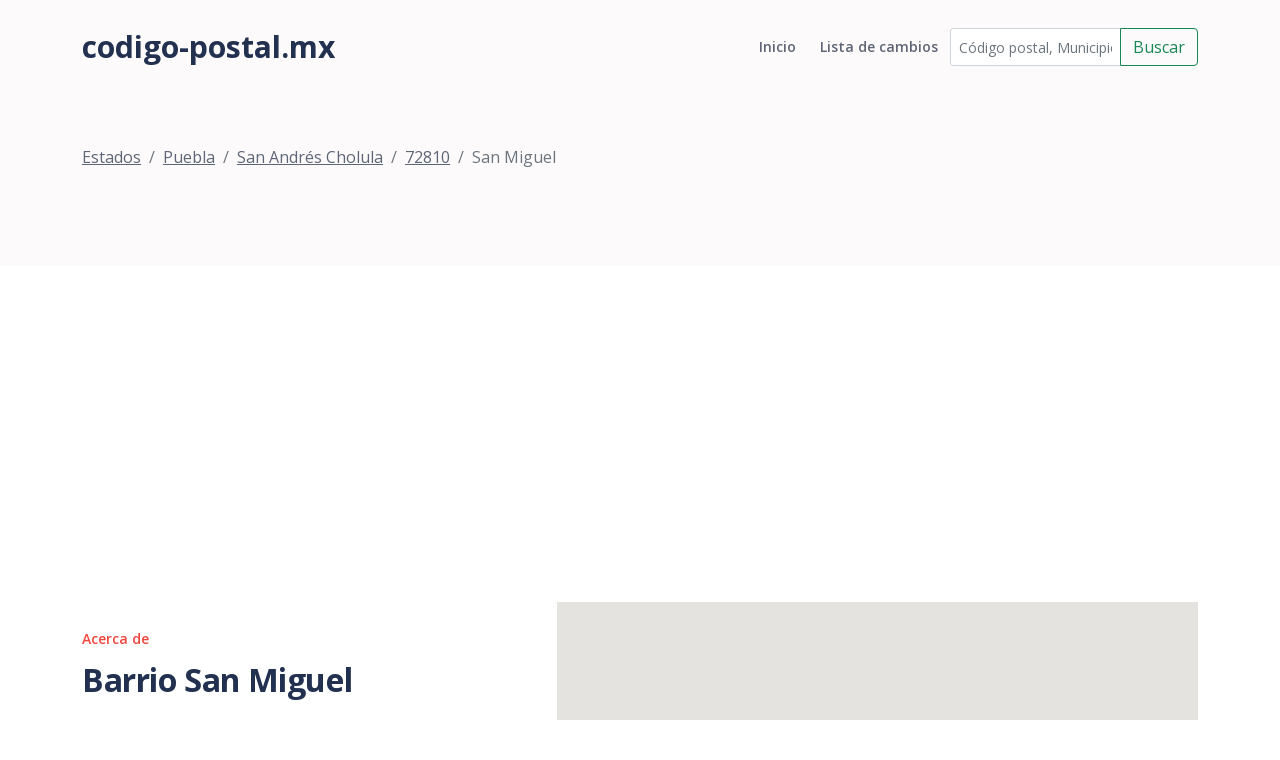

--- FILE ---
content_type: text/html; charset=utf-8
request_url: https://www.codigo-postal.mx/puebla/san-andres-cholula/72810/san-miguel-169/
body_size: 5165
content:

<!DOCTYPE html>
<html lang="en">
<head>
    <meta charset="utf-8">
    <meta name="viewport" content="width=device-width, initial-scale=1, shrink-to-fit=no">

    <!-- SEO Meta Tags -->
    <meta name="description" content="Your description">
    <meta name="author" content="Your name">

    <!-- OG Meta Tags to improve the way the post looks when you share the page on Facebook, Twitter, LinkedIn -->
    <meta property="og:site_name" content=""/> <!-- website name -->
    <meta property="og:site" content=""/> <!-- website link -->
    <meta property="og:title" content=""/> <!-- title shown in the actual shared post -->
    <meta property="og:description"
          content="Barrio San Miguel del municipio de San Andrés Cholula del estado Puebla con código postal 72810."/>
    <!-- description shown in the actual shared post -->
    <meta property="og:image" content=""/> <!-- image link, make sure it's jpg -->
    <meta property="og:url" content=""/> <!-- where do you want your post to link to -->
    <meta name="twitter:card" content="summary_large_image"> <!-- to have large image post format in Twitter -->

    <!-- Webpage Title -->
    <title>San Miguel (72810), San Andrés Cholula, Puebla, México</title>

    <!-- Styles -->
    <link href="https://fonts.googleapis.com/css2?family=Open+Sans:ital,wght@0,400;0,600;0,700;1,400&display=swap"
          rel="stylesheet">
    <link href="/static/css/bootstrap.min.css" rel="stylesheet">
    <link href="/static/css/swiper.css" rel="stylesheet">
    <link href="/static/css/styles.css" rel="stylesheet">

    <!-- Favicon  -->
    <link rel="icon" href="images/favicon.png">
    <!-- Global site tag (gtag.js) - Google Analytics -->
    <script async src="https://www.googletagmanager.com/gtag/js?id=UA-54676214-1"></script>
    <script>
        window.dataLayer = window.dataLayer || [];

        function gtag() {
            dataLayer.push(arguments);
        }

        gtag('js', new Date());

        gtag('config', 'UA-54676214-1');
    </script>
    <script src="//pagead2.googlesyndication.com/pagead/js/adsbygoogle.js"></script>
    <script>
        (adsbygoogle = window.adsbygoogle || []).push({
            google_ad_client: "ca-pub-1661620621675770",
            enable_page_level_ads: true
        });
    </script>
</head>
<body data-bs-spy="scroll" data-bs-target="#navbarExample">

<!-- Navigation -->
<nav id="navbarExample" class="navbar navbar-expand-lg fixed-top navbar-light" aria-label="Main navigation">
    <div class="container">
        <a class="navbar-brand logo-text" href="/"> codigo-postal.mx</a>
        <button class="navbar-toggler p-0 border-0" type="button" id="navbarSideCollapse"
                aria-label="Toggle navigation">
            <span class="navbar-toggler-icon"></span>
        </button>

        <div class="navbar-collapse offcanvas-collapse" id="navbarsExampleDefault">
            <ul class="navbar-nav ms-auto navbar-nav-scroll ">
                <li class="nav-item">
                    <a class="nav-link " aria-current="page"
                       href="/">Inicio</a>
                </li>
                <li class="nav-item">
                    <a class="nav-link " href="/historial/">Lista de
                        cambios</a>
                </li>
            </ul>
            <form class="nav-item" id="busqueda_superior" action="/buscar/" role="search">
                <div class="input-group">
                    <input id="busqueda_superior_input" type="text" class="form-control form-control-sm"
                           placeholder="Código postal, Municipio o Asentamiento"
                           value="" name="q"
                           aria-label="Código postal, Municipio o Asentamiento" aria-describedby="button-addon2">
                    <button class="btn btn-outline-success" type="submit"
                            id="busqueda_superior_submit">Buscar
                    </button>
                </div>
            </form>
        </div> <!-- end of navbar-collapse -->
    </div> <!-- end of container -->
</nav> <!-- end of navbar -->
<!-- end of navigation -->


<!-- Header -->

    <header class="ex-header">
        <div class="container">
            <nav aria-label="breadcrumb">
                <ol class="breadcrumb">
                    
                        <li class="breadcrumb-item"><a href="/">Estados</a></li><li class="breadcrumb-item"><a href="/puebla/">Puebla</a></li><li class="breadcrumb-item"><a href="/puebla/san-andres-cholula/">San Andrés Cholula</a></li><li class="breadcrumb-item"><a href="/puebla/san-andres-cholula/72810/">72810</a></li><li class="active breadcrumb-item" >San Miguel</li>
                    
                </ol>
            </nav>
        </div> <!-- end of container -->
    </header>


<div class="form-1">
    <div class="container">
        <script async src="//pagead2.googlesyndication.com/pagead/js/adsbygoogle.js"></script>
        <!-- Código Postal -->
        <ins class="adsbygoogle"
             style="display:block"
             data-ad-client="ca-pub-1661620621675770"
             data-ad-slot="9524662246"
             data-ad-format="auto"></ins>
        <script>
            (adsbygoogle = window.adsbygoogle || []).push({});
        </script>
        
        
    <div class="row">
        <div class="col-lg-6 col-xl-5">
            <div class="text-container">
                <div class="section-title">Acerca de</div>
                <h2>Barrio San Miguel</h2>
                <p>
    <b><span class="street-address">Barrio San Miguel</span></b> se
    encuentra en el estado de <b><span
        class="region">Puebla</span></b> dentro del
    municipio de <b><span class="locality">San Andrés Cholula</span></b> en la
    ciudad de <b><span class="extended-address">
    San Andrés Cholula</span></b>
    y se encuentra en zona <b>Urbano</b>, su código postal es <b><span
        class="postal-code">72810</span></b>.
    <br><br>

    <b>Ladas del ansentamiento de "San Miguel"</b>:
    221, 222.
</p>
                <div class="text-center">
                    <script async src="//pagead2.googlesyndication.com/pagead/js/adsbygoogle.js"></script>
                    <!-- cp2-nuevo-detalle -->
                    <ins class="adsbygoogle"
                         style="display:block"
                         data-ad-client="ca-pub-1661620621675770"
                         data-ad-slot="3079962644"
                         data-ad-format="auto"></ins>
                    <script>
                        (adsbygoogle = window.adsbygoogle || []).push({});
                    </script>
                </div>
            </div> <!-- end of text-container -->
        </div> <!-- end of col -->
        <div class="col-lg-6 col-xl-7">
            <div class="image-container">
                
    

  <script type="text/javascript" src="https://maps.google.com/maps/api/js?key=AIzaSyBGzcMevziiY6llq-oLhJuLuIgOi64Mfc4"></script>




  <!-- HTML map container -->
  <div id="map-canvas-157330"
    
      style="width:100%; height:380px"
    
    class="easy-map-googlemap">
    
      <noscript>
        <img alt="Map of Puebla, San Andrés Cholula, 72810, San Miguel" src="https://maps.google.com/maps/api/staticmap?center=19.047921,-98.270753&zoom=12&markers=19.047921,-98.270753&size=575x380&sensor=false">
      </noscript>
    
    
  </div>



  <!-- Map creation script -->
  <script type="text/javascript">
    function initialize_map_157330() {
        var latlng = new google.maps.LatLng(19.047921, -98.270753);
        var mapElem = document.getElementById("map-canvas-157330");

        
            var mapOptions = {
                zoom: 12,
                center: latlng,
                mapTypeId: google.maps.MapTypeId.ROADMAP
            };
        

        var map = new google.maps.Map(mapElem, mapOptions);

        
            var marker = new google.maps.Marker({
                position: latlng,
                map: map,
                title: "Puebla, San Andrés Cholula, 72810, San Miguel"
            });
        
    }

    
        // initialize the map after page loading
        google.maps.event.addDomListener(window, 'load', initialize_map_157330);
    
  </script>






            </div> <!-- end of image-container -->
        </div> <!-- end of col -->
    </div> <!-- end of row -->
    <!-- /.row -->
    <div class="row text-center">
        
            <div class="col-md-12">
                <div class="table-responsive">
                    
    
        <h3>Negocios y empresa dentro de la zona de Barrio San Miguel</h3>
        <table class="table table-striped">
            <thead class="table-header">
            <tr>
                <th class="text-center">Nombre</th>
                <th class="text-center">Calle</th>
                <th class="text-center">Actividad</th>
                <th class="text-center">Fecha de inicio</th>
            </tr>
            </thead>
            
                <tr>
                <td class="text-center">RKL REPRESENTACIONES</td>
                <td class="text-center">5 SUR</td>
                <td class="text-center">Impresión de formas continuas y otros impresos</td>
                <td class="text-center">JULIO 2010</td>
            
                <tr>
                <td class="text-center">API</td>
                <td class="text-center">2 ORIENTE</td>
                <td class="text-center">Comercio al por mayor de otros materiales para la construcción, excepto de madera y metálicos</td>
                <td class="text-center">DICIEMBRE 2014</td>
            
                <tr>
                <td class="text-center">TORTAS POBLANAS</td>
                <td class="text-center">14 PONIENTE</td>
                <td class="text-center">Restaurantes con servicio de preparación de tacos y tortas</td>
                <td class="text-center">DICIEMBRE 2014</td>
            
                <tr>
                <td class="text-center">CEMITAS LILY</td>
                <td class="text-center">14 PONIENTE</td>
                <td class="text-center">Restaurantes con servicio de preparación de tacos y tortas</td>
                <td class="text-center">DICIEMBRE 2014</td>
            
                <tr>
                <td class="text-center">BUAMBAK, S.A. DE C.V.</td>
                <td class="text-center">14 PONIENTE</td>
                <td class="text-center">Servicios de arquitectura</td>
                <td class="text-center">DICIEMBRE 2014</td>
            
                <tr>
                <td class="text-center">EGO CHIC</td>
                <td class="text-center">14 PONIENTE</td>
                <td class="text-center">Salones y clínicas de belleza y peluquerías</td>
                <td class="text-center">DICIEMBRE 2014</td>
            
                <tr>
                <td class="text-center">QUINTA IDEL SALON Y JARDÍN</td>
                <td class="text-center">16 PONIENTE</td>
                <td class="text-center">Alquiler sin intermediación de salones para fiestas y convenciones</td>
                <td class="text-center">DICIEMBRE 2014</td>
            
                <tr>
                <td class="text-center">SALUZADA</td>
                <td class="text-center">14 PONIENTE</td>
                <td class="text-center">Restaurantes que preparan otro tipo de alimentos para llevar</td>
                <td class="text-center">DICIEMBRE 2014</td>
            
                <tr>
                <td class="text-center">DOGGY CHOLULA STYLE</td>
                <td class="text-center">12 ORIENTE</td>
                <td class="text-center">Otros servicios personales</td>
                <td class="text-center">DICIEMBRE 2014</td>
            
                <tr>
                <td class="text-center">BLUE COMPANY</td>
                <td class="text-center">12 ORIENTE</td>
                <td class="text-center">Comercio al por menor de regalos</td>
                <td class="text-center">DICIEMBRE 2014</td>
            
                <tr>
                <td class="text-center">CONTAINER WASH</td>
                <td class="text-center">12 ORIENTE</td>
                <td class="text-center">Lavado y lubricado de automóviles y camiones</td>
                <td class="text-center">DICIEMBRE 2014</td>
            
                <tr>
                <td class="text-center">COFFE SHOP</td>
                <td class="text-center">12 ORIENTE</td>
                <td class="text-center">Cafeterías, fuentes de sodas, neverías, refresquerías y similares</td>
                <td class="text-center">DICIEMBRE 2014</td>
            
                <tr>
                <td class="text-center">LOS DE ASADA DE LA 10</td>
                <td class="text-center">10 ORIENTE</td>
                <td class="text-center">Restaurantes con servicio de preparación de tacos y tortas</td>
                <td class="text-center">DICIEMBRE 2014</td>
            
                <tr>
                <td class="text-center">JACK RABBIT RETRO BICKE</td>
                <td class="text-center">12 ORIENTE</td>
                <td class="text-center">Comercio al por menor de bicicletas</td>
                <td class="text-center">DICIEMBRE 2014</td>
            
                <tr>
                <td class="text-center">EL ZAPATA</td>
                <td class="text-center">12 ORIENTE</td>
                <td class="text-center">Restaurantes con servicio de preparación de antojitos</td>
                <td class="text-center">DICIEMBRE 2014</td>
            
                <tr>
                <td class="text-center">ALOHA PIZZA BAR</td>
                <td class="text-center">12 ORIENTE</td>
                <td class="text-center">Restaurantes con servicio de preparación de alimentos a la carta o de comida corrida</td>
                <td class="text-center">DICIEMBRE 2014</td>
            
                <tr>
                <td class="text-center">POLLERÍA CAMINO REAL</td>
                <td class="text-center">CAMINO NACIONAL A MOMOXPAN</td>
                <td class="text-center">Comercio al por menor de carne de aves</td>
                <td class="text-center">DICIEMBRE 2014</td>
            
                <tr>
                <td class="text-center">CARPINTERÍA SIN NOMBRE</td>
                <td class="text-center">CAMINO NACIONAL A MOMOXPAN</td>
                <td class="text-center">Fabricación de cocinas integrales y muebles modulares de baño</td>
                <td class="text-center">DICIEMBRE 2014</td>
            
                <tr>
                <td class="text-center">HERRERÍA ARTESANAL CONTEMPORANEA</td>
                <td class="text-center">CAMINO NACIONAL A MOMOXPAN</td>
                <td class="text-center">Fabricación de productos de herrería</td>
                <td class="text-center">DICIEMBRE 2014</td>
            
                <tr>
                <td class="text-center">SILSA LIMPIEZA TOTAL</td>
                <td class="text-center">NINGUNO</td>
                <td class="text-center">Comercio al por mayor de otra maquinaria y equipo de uso general</td>
                <td class="text-center">DICIEMBRE 2014</td>
            
                <tr>
                <td class="text-center">SUPER Y PAPELERÍA LA RECTA</td>
                <td class="text-center">NINGUNO</td>
                <td class="text-center">Comercio al por menor en minisupers</td>
                <td class="text-center">DICIEMBRE 2014</td>
            
                <tr>
                <td class="text-center">METROPOLIS</td>
                <td class="text-center">NINGUNO</td>
                <td class="text-center">Comercio al por menor de ropa, excepto de bebé y lencería</td>
                <td class="text-center">DICIEMBRE 2014</td>
            
                <tr>
                <td class="text-center">DELI FRUT</td>
                <td class="text-center">NINGUNO</td>
                <td class="text-center">Restaurantes con servicio de preparación de alimentos a la carta o de comida corrida</td>
                <td class="text-center">DICIEMBRE 2014</td>
            
                <tr>
                <td class="text-center">COCINA ECONÓMICA DIANA</td>
                <td class="text-center">NINGUNO</td>
                <td class="text-center">Restaurantes con servicio de preparación de alimentos a la carta o de comida corrida</td>
                <td class="text-center">DICIEMBRE 2014</td>
            
                <tr>
                <td class="text-center">RESTAURANTE LA PALMITA</td>
                <td class="text-center">NINGUNO</td>
                <td class="text-center">Restaurantes con servicio de preparación de alimentos a la carta o de comida corrida</td>
                <td class="text-center">DICIEMBRE 2014</td>
            
                <tr>
                <td class="text-center">BURGER GRILL</td>
                <td class="text-center">5 DE MAYO</td>
                <td class="text-center">Restaurantes con servicio de preparación de pizzas, hamburguesas, hot dogs y pollos rostizados para llevar</td>
                <td class="text-center">DICIEMBRE 2014</td>
            
                <tr>
                <td class="text-center">CODISE</td>
                <td class="text-center">5 DE MAYO</td>
                <td class="text-center">Servicios de fotocopiado, fax y afines</td>
                <td class="text-center">JULIO 2010</td>
            
                <tr>
                <td class="text-center">EL RECAUDO</td>
                <td class="text-center">12 PONIENTE</td>
                <td class="text-center">Restaurantes que preparan otro tipo de alimentos para llevar</td>
                <td class="text-center">DICIEMBRE 2014</td>
            
                <tr>
                <td class="text-center">L HERITAJE</td>
                <td class="text-center">PROLONGACIÓN 8 NORTE</td>
                <td class="text-center">Alquiler sin intermediación de salones para fiestas y convenciones</td>
                <td class="text-center">DICIEMBRE 2014</td>
            
                <tr>
                <td class="text-center">GLAMURE</td>
                <td class="text-center">14 PONIENTE</td>
                <td class="text-center">Comercio al por menor de ropa, excepto de bebé y lencería</td>
                <td class="text-center">DICIEMBRE 2014</td>
            
                <tr>
                <td class="text-center">RESTAURANT EL TIAXCA</td>
                <td class="text-center">14 PONIENTE</td>
                <td class="text-center">Restaurantes con servicio de preparación de alimentos a la carta o de comida corrida</td>
                <td class="text-center">DICIEMBRE 2014</td>
            
                <tr>
                <td class="text-center">SPORT GIRLS</td>
                <td class="text-center">12 PONIENTE</td>
                <td class="text-center">Centros de acondicionamiento físico del sector privado</td>
                <td class="text-center">DICIEMBRE 2014</td>
            
                <tr>
                <td class="text-center">ROPA Y NOVEDADES SAN JUAN</td>
                <td class="text-center">5 DE MAYO</td>
                <td class="text-center">Comercio al por menor de ropa, excepto de bebé y lencería</td>
                <td class="text-center">DICIEMBRE 2014</td>
            
                <tr>
                <td class="text-center">PREESCOLAR CAPEP CHOLULA</td>
                <td class="text-center">7 SUR</td>
                <td class="text-center">Escuelas de educación preescolar del sector público</td>
                <td class="text-center">DICIEMBRE 2014</td>
            
                <tr>
                <td class="text-center">MAHADEVA YOGA SHALA</td>
                <td class="text-center">5 SUR</td>
                <td class="text-center">Escuelas de deporte del sector privado</td>
                <td class="text-center">DICIEMBRE 2014</td>
            
                <tr>
                <td class="text-center">COMERCIO AL POR MENOR DE DISCOS Y CASETES</td>
                <td class="text-center">3 SUR</td>
                <td class="text-center">Comercio al por menor de discos y casetes</td>
                <td class="text-center">DICIEMBRE 2014</td>
            
                <tr>
                <td class="text-center">NIDO ÁGUILA CHOLULA</td>
                <td class="text-center">5 SUR</td>
                <td class="text-center">Escuelas de deporte del sector privado</td>
                <td class="text-center">DICIEMBRE 2014</td>
            
                <tr>
                <td class="text-center">FEDERICO XICALI</td>
                <td class="text-center">10 PONIENTE</td>
                <td class="text-center">Escuelas de idiomas del sector privado</td>
                <td class="text-center">DICIEMBRE 2014</td>
            
                <tr>
                <td class="text-center">VENTA DE NEUMATICOS</td>
                <td class="text-center">3 NORTE</td>
                <td class="text-center">Comercio al por menor de llantas y cámaras para automóviles, camionetas y camiones</td>
                <td class="text-center">DICIEMBRE 2014</td>
            
                <tr>
                <td class="text-center">SUPERVISIÓN ESCOLAR 090</td>
                <td class="text-center">7 SUR</td>
                <td class="text-center">Actividades administrativas de instituciones de bienestar social</td>
                <td class="text-center">DICIEMBRE 2014</td>
            
                <tr>
                <td class="text-center">MATERIALES PARA CONSTRUCCIÓN</td>
                <td class="text-center">5 DE MAYO</td>
                <td class="text-center">Comercio al por menor en ferreterías y tlapalerías</td>
                <td class="text-center">DICIEMBRE 2014</td>
            
                <tr>
                <td class="text-center">SHINE</td>
                <td class="text-center">12 ORIENTE</td>
                <td class="text-center">Bares, cantinas y similares</td>
                <td class="text-center">DICIEMBRE 2014</td>
            
                <tr>
                <td class="text-center">ESTANCIA INFANTIL GORNER</td>
                <td class="text-center">CAMINO NACIONAL A MOMOXPAN</td>
                <td class="text-center">Guarderías del sector privado</td>
                <td class="text-center">DICIEMBRE 2014</td>
            
                <tr>
                <td class="text-center">CR7</td>
                <td class="text-center">3 ORIENTE</td>
                <td class="text-center">Servicios de acceso a computadoras</td>
                <td class="text-center">DICIEMBRE 2014</td>
            
                <tr>
                <td class="text-center">ROSTICERÍA SAN ANDRES</td>
                <td class="text-center">3 ORIENTE</td>
                <td class="text-center">Restaurantes con servicio de preparación de pizzas, hamburguesas, hot dogs y pollos rostizados para llevar</td>
                <td class="text-center">DICIEMBRE 2014</td>
            
                <tr>
                <td class="text-center">HELIANTHUS FLORES DE SANACION</td>
                <td class="text-center">3 ORIENTE</td>
                <td class="text-center">Otros consultorios del sector privado para el cuidado de la salud</td>
                <td class="text-center">DICIEMBRE 2014</td>
            
                <tr>
                <td class="text-center">PRODUCTOS DE LIMPIEZA SIN NOMBRE</td>
                <td class="text-center">2 SUR</td>
                <td class="text-center">Comercio al por menor de artículos para la limpieza</td>
                <td class="text-center">DICIEMBRE 2014</td>
            
                <tr>
                <td class="text-center">TORTILLAS HECHAS A MANO SIN NOMBRE</td>
                <td class="text-center">2 SUR</td>
                <td class="text-center">Elaboración de tortillas de maíz y molienda de nixtamal</td>
                <td class="text-center">DICIEMBRE 2014</td>
            
                <tr>
                <td class="text-center">NEW PHONE</td>
                <td class="text-center">2 SUR</td>
                <td class="text-center">Reparación y mantenimiento de otros artículos para el hogar y personales</td>
                <td class="text-center">DICIEMBRE 2014</td>
            
                <tr>
                <td class="text-center">ANTOJITOS MARY</td>
                <td class="text-center">16 DE SEPTIEMBRE</td>
                <td class="text-center">Restaurantes con servicio de preparación de antojitos</td>
                <td class="text-center">DICIEMBRE 2014</td>
            
        </table>
    

                </div>
            </div>
        
    </div>

    </div>
</div>

<!-- Footer -->
<div class="footer bg-gray">
    <img class="decoration-circles" src="/static/images/decoration-circles.png" alt="alternative">
    <div class="container">
        <div class="row">
            <div class="col-lg-12">
                
                
            </div> <!-- end of col -->
        </div> <!-- end of row -->
    </div> <!-- end of container -->
</div> <!-- end of footer -->
<!-- end of footer -->


<!-- Copyright -->
<div class="copyright bg-gray">
    <div class="container">
        <div class="row">
            <div class="col-lg-8 col-md-12 col-sm-12">
                <ul class="list-unstyled li-space-lg p-small">
                    <li><a href="">Lista de cambios</a></li>
                    <li><a href="">Utilma actualización: </a></li>
                </ul>
            </div> <!-- end of col -->
            <div class="col-lg-4 col-md-12 col-sm-12">
                <p class="p-small statement">codigo-postal.mx © 2026</p>
            </div> <!-- end of col -->
        </div> <!-- enf of row -->
    </div> <!-- end of container -->
</div> <!-- end of copyright -->
<!-- end of copyright -->


<!-- Back To Top Button -->
<button onclick="topFunction()" id="myBtn">
    <img src="/static/images/up-arrow.png" alt="alternative">
</button>
<!-- end of back to top button -->

<!-- Scripts -->
<script src="/static/js/bootstrap.min.js"></script> <!-- Bootstrap framework -->
<script src="/static/js/swiper.min.js"></script> <!-- Swiper for image and text sliders -->
<script src="/static/js/scripts.js"></script> <!-- Custom scripts -->
<script src="https://apis.google.com/js/platform.js" async defer></script>
</body>
</html>

--- FILE ---
content_type: text/html; charset=utf-8
request_url: https://www.google.com/recaptcha/api2/aframe
body_size: 264
content:
<!DOCTYPE HTML><html><head><meta http-equiv="content-type" content="text/html; charset=UTF-8"></head><body><script nonce="Mz0cukCJvATomHbMvOtsEg">/** Anti-fraud and anti-abuse applications only. See google.com/recaptcha */ try{var clients={'sodar':'https://pagead2.googlesyndication.com/pagead/sodar?'};window.addEventListener("message",function(a){try{if(a.source===window.parent){var b=JSON.parse(a.data);var c=clients[b['id']];if(c){var d=document.createElement('img');d.src=c+b['params']+'&rc='+(localStorage.getItem("rc::a")?sessionStorage.getItem("rc::b"):"");window.document.body.appendChild(d);sessionStorage.setItem("rc::e",parseInt(sessionStorage.getItem("rc::e")||0)+1);localStorage.setItem("rc::h",'1769694969560');}}}catch(b){}});window.parent.postMessage("_grecaptcha_ready", "*");}catch(b){}</script></body></html>